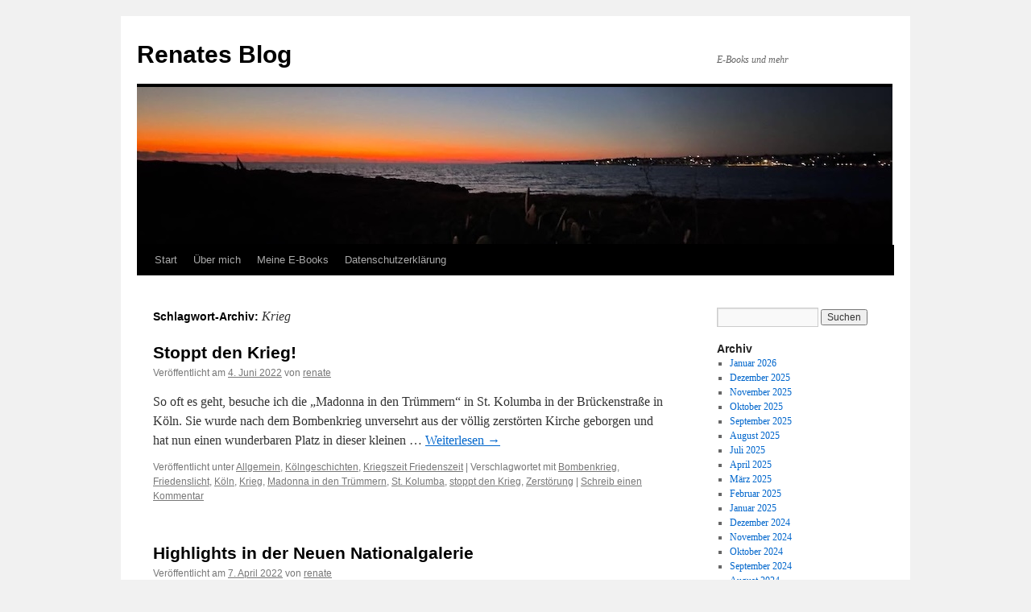

--- FILE ---
content_type: text/html; charset=UTF-8
request_url: https://blog.renatehupfeld.de/tag/krieg/
body_size: 10515
content:
<!DOCTYPE html>
<html lang="de">
<head>
<meta charset="UTF-8" />
<title>
Krieg | Renates Blog	</title>
<link rel="profile" href="https://gmpg.org/xfn/11" />
<link rel="stylesheet" type="text/css" media="all" href="https://blog.renatehupfeld.de/wp-content/themes/twentyten/style.css?ver=20251202" />
<link rel="pingback" href="https://blog.renatehupfeld.de/xmlrpc.php">
<meta name='robots' content='max-image-preview:large' />
<link rel='dns-prefetch' href='//platform.twitter.com' />
<link rel='dns-prefetch' href='//apis.google.com' />
<link rel="alternate" type="application/rss+xml" title="Renates Blog &raquo; Feed" href="https://blog.renatehupfeld.de/feed/" />
<link rel="alternate" type="application/rss+xml" title="Renates Blog &raquo; Kommentar-Feed" href="https://blog.renatehupfeld.de/comments/feed/" />
<link rel="alternate" type="application/rss+xml" title="Renates Blog &raquo; Krieg Schlagwort-Feed" href="https://blog.renatehupfeld.de/tag/krieg/feed/" />
<style id='wp-img-auto-sizes-contain-inline-css' type='text/css'>
img:is([sizes=auto i],[sizes^="auto," i]){contain-intrinsic-size:3000px 1500px}
/*# sourceURL=wp-img-auto-sizes-contain-inline-css */
</style>
<link rel='stylesheet' id='tfg_style-css' href='https://blog.renatehupfeld.de/wp-content/plugins/twitter-facebook-google-plusone-share/tfg_style.css?ver=6.9' type='text/css' media='all' />
<link rel='stylesheet' id='twb-open-sans-css' href='https://fonts.googleapis.com/css?family=Open+Sans%3A300%2C400%2C500%2C600%2C700%2C800&#038;display=swap&#038;ver=6.9' type='text/css' media='all' />
<link rel='stylesheet' id='twbbwg-global-css' href='https://blog.renatehupfeld.de/wp-content/plugins/photo-gallery/booster/assets/css/global.css?ver=1.0.0' type='text/css' media='all' />
<link rel='stylesheet' id='pmb_common-css' href='https://blog.renatehupfeld.de/wp-content/plugins/print-my-blog/assets/styles/pmb-common.css?ver=1758446005' type='text/css' media='all' />
<style id='wp-emoji-styles-inline-css' type='text/css'>

	img.wp-smiley, img.emoji {
		display: inline !important;
		border: none !important;
		box-shadow: none !important;
		height: 1em !important;
		width: 1em !important;
		margin: 0 0.07em !important;
		vertical-align: -0.1em !important;
		background: none !important;
		padding: 0 !important;
	}
/*# sourceURL=wp-emoji-styles-inline-css */
</style>
<style id='wp-block-library-inline-css' type='text/css'>
:root{--wp-block-synced-color:#7a00df;--wp-block-synced-color--rgb:122,0,223;--wp-bound-block-color:var(--wp-block-synced-color);--wp-editor-canvas-background:#ddd;--wp-admin-theme-color:#007cba;--wp-admin-theme-color--rgb:0,124,186;--wp-admin-theme-color-darker-10:#006ba1;--wp-admin-theme-color-darker-10--rgb:0,107,160.5;--wp-admin-theme-color-darker-20:#005a87;--wp-admin-theme-color-darker-20--rgb:0,90,135;--wp-admin-border-width-focus:2px}@media (min-resolution:192dpi){:root{--wp-admin-border-width-focus:1.5px}}.wp-element-button{cursor:pointer}:root .has-very-light-gray-background-color{background-color:#eee}:root .has-very-dark-gray-background-color{background-color:#313131}:root .has-very-light-gray-color{color:#eee}:root .has-very-dark-gray-color{color:#313131}:root .has-vivid-green-cyan-to-vivid-cyan-blue-gradient-background{background:linear-gradient(135deg,#00d084,#0693e3)}:root .has-purple-crush-gradient-background{background:linear-gradient(135deg,#34e2e4,#4721fb 50%,#ab1dfe)}:root .has-hazy-dawn-gradient-background{background:linear-gradient(135deg,#faaca8,#dad0ec)}:root .has-subdued-olive-gradient-background{background:linear-gradient(135deg,#fafae1,#67a671)}:root .has-atomic-cream-gradient-background{background:linear-gradient(135deg,#fdd79a,#004a59)}:root .has-nightshade-gradient-background{background:linear-gradient(135deg,#330968,#31cdcf)}:root .has-midnight-gradient-background{background:linear-gradient(135deg,#020381,#2874fc)}:root{--wp--preset--font-size--normal:16px;--wp--preset--font-size--huge:42px}.has-regular-font-size{font-size:1em}.has-larger-font-size{font-size:2.625em}.has-normal-font-size{font-size:var(--wp--preset--font-size--normal)}.has-huge-font-size{font-size:var(--wp--preset--font-size--huge)}.has-text-align-center{text-align:center}.has-text-align-left{text-align:left}.has-text-align-right{text-align:right}.has-fit-text{white-space:nowrap!important}#end-resizable-editor-section{display:none}.aligncenter{clear:both}.items-justified-left{justify-content:flex-start}.items-justified-center{justify-content:center}.items-justified-right{justify-content:flex-end}.items-justified-space-between{justify-content:space-between}.screen-reader-text{border:0;clip-path:inset(50%);height:1px;margin:-1px;overflow:hidden;padding:0;position:absolute;width:1px;word-wrap:normal!important}.screen-reader-text:focus{background-color:#ddd;clip-path:none;color:#444;display:block;font-size:1em;height:auto;left:5px;line-height:normal;padding:15px 23px 14px;text-decoration:none;top:5px;width:auto;z-index:100000}html :where(.has-border-color){border-style:solid}html :where([style*=border-top-color]){border-top-style:solid}html :where([style*=border-right-color]){border-right-style:solid}html :where([style*=border-bottom-color]){border-bottom-style:solid}html :where([style*=border-left-color]){border-left-style:solid}html :where([style*=border-width]){border-style:solid}html :where([style*=border-top-width]){border-top-style:solid}html :where([style*=border-right-width]){border-right-style:solid}html :where([style*=border-bottom-width]){border-bottom-style:solid}html :where([style*=border-left-width]){border-left-style:solid}html :where(img[class*=wp-image-]){height:auto;max-width:100%}:where(figure){margin:0 0 1em}html :where(.is-position-sticky){--wp-admin--admin-bar--position-offset:var(--wp-admin--admin-bar--height,0px)}@media screen and (max-width:600px){html :where(.is-position-sticky){--wp-admin--admin-bar--position-offset:0px}}

/*# sourceURL=wp-block-library-inline-css */
</style><style id='global-styles-inline-css' type='text/css'>
:root{--wp--preset--aspect-ratio--square: 1;--wp--preset--aspect-ratio--4-3: 4/3;--wp--preset--aspect-ratio--3-4: 3/4;--wp--preset--aspect-ratio--3-2: 3/2;--wp--preset--aspect-ratio--2-3: 2/3;--wp--preset--aspect-ratio--16-9: 16/9;--wp--preset--aspect-ratio--9-16: 9/16;--wp--preset--color--black: #000;--wp--preset--color--cyan-bluish-gray: #abb8c3;--wp--preset--color--white: #fff;--wp--preset--color--pale-pink: #f78da7;--wp--preset--color--vivid-red: #cf2e2e;--wp--preset--color--luminous-vivid-orange: #ff6900;--wp--preset--color--luminous-vivid-amber: #fcb900;--wp--preset--color--light-green-cyan: #7bdcb5;--wp--preset--color--vivid-green-cyan: #00d084;--wp--preset--color--pale-cyan-blue: #8ed1fc;--wp--preset--color--vivid-cyan-blue: #0693e3;--wp--preset--color--vivid-purple: #9b51e0;--wp--preset--color--blue: #0066cc;--wp--preset--color--medium-gray: #666;--wp--preset--color--light-gray: #f1f1f1;--wp--preset--gradient--vivid-cyan-blue-to-vivid-purple: linear-gradient(135deg,rgb(6,147,227) 0%,rgb(155,81,224) 100%);--wp--preset--gradient--light-green-cyan-to-vivid-green-cyan: linear-gradient(135deg,rgb(122,220,180) 0%,rgb(0,208,130) 100%);--wp--preset--gradient--luminous-vivid-amber-to-luminous-vivid-orange: linear-gradient(135deg,rgb(252,185,0) 0%,rgb(255,105,0) 100%);--wp--preset--gradient--luminous-vivid-orange-to-vivid-red: linear-gradient(135deg,rgb(255,105,0) 0%,rgb(207,46,46) 100%);--wp--preset--gradient--very-light-gray-to-cyan-bluish-gray: linear-gradient(135deg,rgb(238,238,238) 0%,rgb(169,184,195) 100%);--wp--preset--gradient--cool-to-warm-spectrum: linear-gradient(135deg,rgb(74,234,220) 0%,rgb(151,120,209) 20%,rgb(207,42,186) 40%,rgb(238,44,130) 60%,rgb(251,105,98) 80%,rgb(254,248,76) 100%);--wp--preset--gradient--blush-light-purple: linear-gradient(135deg,rgb(255,206,236) 0%,rgb(152,150,240) 100%);--wp--preset--gradient--blush-bordeaux: linear-gradient(135deg,rgb(254,205,165) 0%,rgb(254,45,45) 50%,rgb(107,0,62) 100%);--wp--preset--gradient--luminous-dusk: linear-gradient(135deg,rgb(255,203,112) 0%,rgb(199,81,192) 50%,rgb(65,88,208) 100%);--wp--preset--gradient--pale-ocean: linear-gradient(135deg,rgb(255,245,203) 0%,rgb(182,227,212) 50%,rgb(51,167,181) 100%);--wp--preset--gradient--electric-grass: linear-gradient(135deg,rgb(202,248,128) 0%,rgb(113,206,126) 100%);--wp--preset--gradient--midnight: linear-gradient(135deg,rgb(2,3,129) 0%,rgb(40,116,252) 100%);--wp--preset--font-size--small: 13px;--wp--preset--font-size--medium: 20px;--wp--preset--font-size--large: 36px;--wp--preset--font-size--x-large: 42px;--wp--preset--spacing--20: 0.44rem;--wp--preset--spacing--30: 0.67rem;--wp--preset--spacing--40: 1rem;--wp--preset--spacing--50: 1.5rem;--wp--preset--spacing--60: 2.25rem;--wp--preset--spacing--70: 3.38rem;--wp--preset--spacing--80: 5.06rem;--wp--preset--shadow--natural: 6px 6px 9px rgba(0, 0, 0, 0.2);--wp--preset--shadow--deep: 12px 12px 50px rgba(0, 0, 0, 0.4);--wp--preset--shadow--sharp: 6px 6px 0px rgba(0, 0, 0, 0.2);--wp--preset--shadow--outlined: 6px 6px 0px -3px rgb(255, 255, 255), 6px 6px rgb(0, 0, 0);--wp--preset--shadow--crisp: 6px 6px 0px rgb(0, 0, 0);}:where(.is-layout-flex){gap: 0.5em;}:where(.is-layout-grid){gap: 0.5em;}body .is-layout-flex{display: flex;}.is-layout-flex{flex-wrap: wrap;align-items: center;}.is-layout-flex > :is(*, div){margin: 0;}body .is-layout-grid{display: grid;}.is-layout-grid > :is(*, div){margin: 0;}:where(.wp-block-columns.is-layout-flex){gap: 2em;}:where(.wp-block-columns.is-layout-grid){gap: 2em;}:where(.wp-block-post-template.is-layout-flex){gap: 1.25em;}:where(.wp-block-post-template.is-layout-grid){gap: 1.25em;}.has-black-color{color: var(--wp--preset--color--black) !important;}.has-cyan-bluish-gray-color{color: var(--wp--preset--color--cyan-bluish-gray) !important;}.has-white-color{color: var(--wp--preset--color--white) !important;}.has-pale-pink-color{color: var(--wp--preset--color--pale-pink) !important;}.has-vivid-red-color{color: var(--wp--preset--color--vivid-red) !important;}.has-luminous-vivid-orange-color{color: var(--wp--preset--color--luminous-vivid-orange) !important;}.has-luminous-vivid-amber-color{color: var(--wp--preset--color--luminous-vivid-amber) !important;}.has-light-green-cyan-color{color: var(--wp--preset--color--light-green-cyan) !important;}.has-vivid-green-cyan-color{color: var(--wp--preset--color--vivid-green-cyan) !important;}.has-pale-cyan-blue-color{color: var(--wp--preset--color--pale-cyan-blue) !important;}.has-vivid-cyan-blue-color{color: var(--wp--preset--color--vivid-cyan-blue) !important;}.has-vivid-purple-color{color: var(--wp--preset--color--vivid-purple) !important;}.has-black-background-color{background-color: var(--wp--preset--color--black) !important;}.has-cyan-bluish-gray-background-color{background-color: var(--wp--preset--color--cyan-bluish-gray) !important;}.has-white-background-color{background-color: var(--wp--preset--color--white) !important;}.has-pale-pink-background-color{background-color: var(--wp--preset--color--pale-pink) !important;}.has-vivid-red-background-color{background-color: var(--wp--preset--color--vivid-red) !important;}.has-luminous-vivid-orange-background-color{background-color: var(--wp--preset--color--luminous-vivid-orange) !important;}.has-luminous-vivid-amber-background-color{background-color: var(--wp--preset--color--luminous-vivid-amber) !important;}.has-light-green-cyan-background-color{background-color: var(--wp--preset--color--light-green-cyan) !important;}.has-vivid-green-cyan-background-color{background-color: var(--wp--preset--color--vivid-green-cyan) !important;}.has-pale-cyan-blue-background-color{background-color: var(--wp--preset--color--pale-cyan-blue) !important;}.has-vivid-cyan-blue-background-color{background-color: var(--wp--preset--color--vivid-cyan-blue) !important;}.has-vivid-purple-background-color{background-color: var(--wp--preset--color--vivid-purple) !important;}.has-black-border-color{border-color: var(--wp--preset--color--black) !important;}.has-cyan-bluish-gray-border-color{border-color: var(--wp--preset--color--cyan-bluish-gray) !important;}.has-white-border-color{border-color: var(--wp--preset--color--white) !important;}.has-pale-pink-border-color{border-color: var(--wp--preset--color--pale-pink) !important;}.has-vivid-red-border-color{border-color: var(--wp--preset--color--vivid-red) !important;}.has-luminous-vivid-orange-border-color{border-color: var(--wp--preset--color--luminous-vivid-orange) !important;}.has-luminous-vivid-amber-border-color{border-color: var(--wp--preset--color--luminous-vivid-amber) !important;}.has-light-green-cyan-border-color{border-color: var(--wp--preset--color--light-green-cyan) !important;}.has-vivid-green-cyan-border-color{border-color: var(--wp--preset--color--vivid-green-cyan) !important;}.has-pale-cyan-blue-border-color{border-color: var(--wp--preset--color--pale-cyan-blue) !important;}.has-vivid-cyan-blue-border-color{border-color: var(--wp--preset--color--vivid-cyan-blue) !important;}.has-vivid-purple-border-color{border-color: var(--wp--preset--color--vivid-purple) !important;}.has-vivid-cyan-blue-to-vivid-purple-gradient-background{background: var(--wp--preset--gradient--vivid-cyan-blue-to-vivid-purple) !important;}.has-light-green-cyan-to-vivid-green-cyan-gradient-background{background: var(--wp--preset--gradient--light-green-cyan-to-vivid-green-cyan) !important;}.has-luminous-vivid-amber-to-luminous-vivid-orange-gradient-background{background: var(--wp--preset--gradient--luminous-vivid-amber-to-luminous-vivid-orange) !important;}.has-luminous-vivid-orange-to-vivid-red-gradient-background{background: var(--wp--preset--gradient--luminous-vivid-orange-to-vivid-red) !important;}.has-very-light-gray-to-cyan-bluish-gray-gradient-background{background: var(--wp--preset--gradient--very-light-gray-to-cyan-bluish-gray) !important;}.has-cool-to-warm-spectrum-gradient-background{background: var(--wp--preset--gradient--cool-to-warm-spectrum) !important;}.has-blush-light-purple-gradient-background{background: var(--wp--preset--gradient--blush-light-purple) !important;}.has-blush-bordeaux-gradient-background{background: var(--wp--preset--gradient--blush-bordeaux) !important;}.has-luminous-dusk-gradient-background{background: var(--wp--preset--gradient--luminous-dusk) !important;}.has-pale-ocean-gradient-background{background: var(--wp--preset--gradient--pale-ocean) !important;}.has-electric-grass-gradient-background{background: var(--wp--preset--gradient--electric-grass) !important;}.has-midnight-gradient-background{background: var(--wp--preset--gradient--midnight) !important;}.has-small-font-size{font-size: var(--wp--preset--font-size--small) !important;}.has-medium-font-size{font-size: var(--wp--preset--font-size--medium) !important;}.has-large-font-size{font-size: var(--wp--preset--font-size--large) !important;}.has-x-large-font-size{font-size: var(--wp--preset--font-size--x-large) !important;}
/*# sourceURL=global-styles-inline-css */
</style>

<style id='classic-theme-styles-inline-css' type='text/css'>
/*! This file is auto-generated */
.wp-block-button__link{color:#fff;background-color:#32373c;border-radius:9999px;box-shadow:none;text-decoration:none;padding:calc(.667em + 2px) calc(1.333em + 2px);font-size:1.125em}.wp-block-file__button{background:#32373c;color:#fff;text-decoration:none}
/*# sourceURL=/wp-includes/css/classic-themes.min.css */
</style>
<link rel='stylesheet' id='bwg_fonts-css' href='https://blog.renatehupfeld.de/wp-content/plugins/photo-gallery/css/bwg-fonts/fonts.css?ver=0.0.1' type='text/css' media='all' />
<link rel='stylesheet' id='sumoselect-css' href='https://blog.renatehupfeld.de/wp-content/plugins/photo-gallery/css/sumoselect.min.css?ver=3.4.6' type='text/css' media='all' />
<link rel='stylesheet' id='mCustomScrollbar-css' href='https://blog.renatehupfeld.de/wp-content/plugins/photo-gallery/css/jquery.mCustomScrollbar.min.css?ver=3.1.5' type='text/css' media='all' />
<link rel='stylesheet' id='bwg_frontend-css' href='https://blog.renatehupfeld.de/wp-content/plugins/photo-gallery/css/styles.min.css?ver=1.8.35' type='text/css' media='all' />
<link rel='stylesheet' id='twentyten-block-style-css' href='https://blog.renatehupfeld.de/wp-content/themes/twentyten/blocks.css?ver=20250220' type='text/css' media='all' />
<script type="text/javascript" src="https://blog.renatehupfeld.de/wp-includes/js/jquery/jquery.min.js?ver=3.7.1" id="jquery-core-js"></script>
<script type="text/javascript" src="https://blog.renatehupfeld.de/wp-includes/js/jquery/jquery-migrate.min.js?ver=3.4.1" id="jquery-migrate-js"></script>
<script type="text/javascript" src="https://blog.renatehupfeld.de/wp-content/plugins/photo-gallery/booster/assets/js/circle-progress.js?ver=1.2.2" id="twbbwg-circle-js"></script>
<script type="text/javascript" id="twbbwg-global-js-extra">
/* <![CDATA[ */
var twb = {"nonce":"ac2bba3904","ajax_url":"https://blog.renatehupfeld.de/wp-admin/admin-ajax.php","plugin_url":"https://blog.renatehupfeld.de/wp-content/plugins/photo-gallery/booster","href":"https://blog.renatehupfeld.de/wp-admin/admin.php?page=twbbwg_photo-gallery"};
var twb = {"nonce":"ac2bba3904","ajax_url":"https://blog.renatehupfeld.de/wp-admin/admin-ajax.php","plugin_url":"https://blog.renatehupfeld.de/wp-content/plugins/photo-gallery/booster","href":"https://blog.renatehupfeld.de/wp-admin/admin.php?page=twbbwg_photo-gallery"};
//# sourceURL=twbbwg-global-js-extra
/* ]]> */
</script>
<script type="text/javascript" src="https://blog.renatehupfeld.de/wp-content/plugins/photo-gallery/booster/assets/js/global.js?ver=1.0.0" id="twbbwg-global-js"></script>
<script type="text/javascript" src="https://blog.renatehupfeld.de/wp-content/plugins/photo-gallery/js/jquery.sumoselect.min.js?ver=3.4.6" id="sumoselect-js"></script>
<script type="text/javascript" src="https://blog.renatehupfeld.de/wp-content/plugins/photo-gallery/js/tocca.min.js?ver=2.0.9" id="bwg_mobile-js"></script>
<script type="text/javascript" src="https://blog.renatehupfeld.de/wp-content/plugins/photo-gallery/js/jquery.mCustomScrollbar.concat.min.js?ver=3.1.5" id="mCustomScrollbar-js"></script>
<script type="text/javascript" src="https://blog.renatehupfeld.de/wp-content/plugins/photo-gallery/js/jquery.fullscreen.min.js?ver=0.6.0" id="jquery-fullscreen-js"></script>
<script type="text/javascript" id="bwg_frontend-js-extra">
/* <![CDATA[ */
var bwg_objectsL10n = {"bwg_field_required":"Feld ist erforderlich.","bwg_mail_validation":"Dies ist keine g\u00fcltige E-Mail-Adresse.","bwg_search_result":"Es gibt keine Bilder, die deiner Suche entsprechen.","bwg_select_tag":"Select Tag","bwg_order_by":"Order By","bwg_search":"Suchen","bwg_show_ecommerce":"Show Ecommerce","bwg_hide_ecommerce":"Hide Ecommerce","bwg_show_comments":"Kommentare anzeigen","bwg_hide_comments":"Kommentare ausblenden","bwg_restore":"Wiederherstellen","bwg_maximize":"Maximieren","bwg_fullscreen":"Vollbild","bwg_exit_fullscreen":"Vollbild verlassen","bwg_search_tag":"SEARCH...","bwg_tag_no_match":"No tags found","bwg_all_tags_selected":"All tags selected","bwg_tags_selected":"tags selected","play":"Wiedergeben","pause":"Pause","is_pro":"","bwg_play":"Wiedergeben","bwg_pause":"Pause","bwg_hide_info":"Info ausblenden","bwg_show_info":"Info anzeigen","bwg_hide_rating":"Hide rating","bwg_show_rating":"Show rating","ok":"Ok","cancel":"Cancel","select_all":"Select all","lazy_load":"0","lazy_loader":"https://blog.renatehupfeld.de/wp-content/plugins/photo-gallery/images/ajax_loader.png","front_ajax":"0","bwg_tag_see_all":"see all tags","bwg_tag_see_less":"see less tags"};
//# sourceURL=bwg_frontend-js-extra
/* ]]> */
</script>
<script type="text/javascript" src="https://blog.renatehupfeld.de/wp-content/plugins/photo-gallery/js/scripts.min.js?ver=1.8.35" id="bwg_frontend-js"></script>
<link rel="https://api.w.org/" href="https://blog.renatehupfeld.de/wp-json/" /><link rel="alternate" title="JSON" type="application/json" href="https://blog.renatehupfeld.de/wp-json/wp/v2/tags/941" /><link rel="EditURI" type="application/rsd+xml" title="RSD" href="https://blog.renatehupfeld.de/xmlrpc.php?rsd" />
<meta name="generator" content="WordPress 6.9" />


<!-- Facebook Like Thumbnail -->
<link rel="image_src" href="https://blog.renatehupfeld.de/wp-content/uploads/2022/06/2022-Juni-11.jpeg" />
<!-- End Facebook Like Thumbnail -->

</head>

<body class="archive tag tag-krieg tag-941 wp-theme-twentyten">
<div id="wrapper" class="hfeed">
		<a href="#content" class="screen-reader-text skip-link">Zum Inhalt springen</a>
	<div id="header">
		<div id="masthead">
			<div id="branding" role="banner">
									<div id="site-title">
						<span>
							<a href="https://blog.renatehupfeld.de/" rel="home" >Renates Blog</a>
						</span>
					</div>
										<div id="site-description">E-Books und mehr</div>
					<img src="https://blog.renatehupfeld.de/wp-content/uploads/2025/10/banner-david.jpg" width="938" height="195" alt="Renates Blog" srcset="https://blog.renatehupfeld.de/wp-content/uploads/2025/10/banner-david.jpg 938w, https://blog.renatehupfeld.de/wp-content/uploads/2025/10/banner-david-300x62.jpg 300w, https://blog.renatehupfeld.de/wp-content/uploads/2025/10/banner-david-768x160.jpg 768w" sizes="(max-width: 938px) 100vw, 938px" decoding="async" fetchpriority="high" />			</div><!-- #branding -->

			<div id="access" role="navigation">
				<div class="menu"><ul>
<li ><a href="https://blog.renatehupfeld.de/">Start</a></li><li class="page_item page-item-11"><a href="https://blog.renatehupfeld.de/uber-mich/">Über mich</a></li>
<li class="page_item page-item-2"><a href="https://blog.renatehupfeld.de/ebooks/">Meine E-Books</a></li>
<li class="page_item page-item-11556"><a href="https://blog.renatehupfeld.de/datenschutzerklaerung/">Datenschutzerklärung</a></li>
</ul></div>
			</div><!-- #access -->
		</div><!-- #masthead -->
	</div><!-- #header -->

	<div id="main">

		<div id="container">
			<div id="content" role="main">

				<h1 class="page-title">
				Schlagwort-Archiv: <span>Krieg</span>				</h1>

				



	
			<div id="post-26242" class="post-26242 post type-post status-publish format-standard has-post-thumbnail hentry category-allgemein category-koelner-ecken category-kriegszeit-friedenszeit tag-bombenkrieg tag-friedenslicht tag-koeln tag-krieg tag-madonna-in-den-truemmern tag-st-kolumba tag-stoppt-den-krieg tag-zerstoerung">
			<h2 class="entry-title"><a href="https://blog.renatehupfeld.de/2022/06/04/stoppt-den-krieg/" rel="bookmark">Stoppt den Krieg!</a></h2>

			<div class="entry-meta">
				<span class="meta-prep meta-prep-author">Veröffentlicht am</span> <a href="https://blog.renatehupfeld.de/2022/06/04/stoppt-den-krieg/" title="22:20" rel="bookmark"><span class="entry-date">4. Juni 2022</span></a> <span class="meta-sep">von</span> <span class="author vcard"><a class="url fn n" href="https://blog.renatehupfeld.de/author/renate/" title="Alle Beiträge von renate anzeigen">renate</a></span>			</div><!-- .entry-meta -->

					<div class="entry-summary">
				<p>So oft es geht, besuche ich die &#8222;Madonna in den Trümmern&#8220; in St. Kolumba in der Brückenstraße in Köln. Sie wurde nach dem Bombenkrieg unversehrt aus der völlig zerstörten Kirche geborgen und hat nun einen wunderbaren Platz in dieser kleinen &hellip; <a href="https://blog.renatehupfeld.de/2022/06/04/stoppt-den-krieg/">Weiterlesen <span class="meta-nav">&rarr;</span></a></p>
			</div><!-- .entry-summary -->
	
			<div class="entry-utility">
									<span class="cat-links">
						<span class="entry-utility-prep entry-utility-prep-cat-links">Veröffentlicht unter</span> <a href="https://blog.renatehupfeld.de/category/allgemein/" rel="category tag">Allgemein</a>, <a href="https://blog.renatehupfeld.de/category/allgemein/koelner-ecken/" rel="category tag">Kölngeschichten</a>, <a href="https://blog.renatehupfeld.de/category/kriegszeit-friedenszeit/" rel="category tag">Kriegszeit Friedenszeit</a>					</span>
					<span class="meta-sep">|</span>
				
								<span class="tag-links">
					<span class="entry-utility-prep entry-utility-prep-tag-links">Verschlagwortet mit</span> <a href="https://blog.renatehupfeld.de/tag/bombenkrieg/" rel="tag">Bombenkrieg</a>, <a href="https://blog.renatehupfeld.de/tag/friedenslicht/" rel="tag">Friedenslicht</a>, <a href="https://blog.renatehupfeld.de/tag/koeln/" rel="tag">Köln</a>, <a href="https://blog.renatehupfeld.de/tag/krieg/" rel="tag">Krieg</a>, <a href="https://blog.renatehupfeld.de/tag/madonna-in-den-truemmern/" rel="tag">Madonna in den Trümmern</a>, <a href="https://blog.renatehupfeld.de/tag/st-kolumba/" rel="tag">St. Kolumba</a>, <a href="https://blog.renatehupfeld.de/tag/stoppt-den-krieg/" rel="tag">stoppt den Krieg</a>, <a href="https://blog.renatehupfeld.de/tag/zerstoerung/" rel="tag">Zerstörung</a>				</span>
				<span class="meta-sep">|</span>
				
				<span class="comments-link"><a href="https://blog.renatehupfeld.de/2022/06/04/stoppt-den-krieg/#respond">Schreib einen Kommentar</a></span>

							</div><!-- .entry-utility -->
		</div><!-- #post-26242 -->

		
	

	
			<div id="post-25426" class="post-25426 post type-post status-publish format-standard has-post-thumbnail hentry category-allgemein category-ausstellungen category-berlin category-kriegszeit-friedenszeit tag-action-painting tag-albert-einstein tag-bauhaus tag-hannah-hoech tag-horst-strempel tag-jackson-pollock tag-krieg tag-laszlo-moholy-nagy tag-max-ernst tag-neue-nationalgalerie tag-neue-nationalgalerie-berlin tag-oskar-schlemmer tag-otto-dix tag-pablo-picasso tag-surrealismus tag-weltkrieg tag-wilhelm-lehmbruck">
			<h2 class="entry-title"><a href="https://blog.renatehupfeld.de/2022/04/07/highlights-in-der-neuen-nationalgalerie/" rel="bookmark">Highlights in der Neuen Nationalgalerie</a></h2>

			<div class="entry-meta">
				<span class="meta-prep meta-prep-author">Veröffentlicht am</span> <a href="https://blog.renatehupfeld.de/2022/04/07/highlights-in-der-neuen-nationalgalerie/" title="18:10" rel="bookmark"><span class="entry-date">7. April 2022</span></a> <span class="meta-sep">von</span> <span class="author vcard"><a class="url fn n" href="https://blog.renatehupfeld.de/author/renate/" title="Alle Beiträge von renate anzeigen">renate</a></span>			</div><!-- .entry-meta -->

					<div class="entry-summary">
				<p>Was es mit Albert Einstein auf dem Cover der Berliner &#8222;Illustrirten Zeitung&#8220; auf sich hat, erfahren wir in einer Wandgeschichte. Die Künstlerin Hannah Höch hat es verwendet für ihre Collage &#8222;Schnitt mit dem Küchenmesser. Dada durch die letzte Weimarer Bierbauch-Kulturepoche &hellip; <a href="https://blog.renatehupfeld.de/2022/04/07/highlights-in-der-neuen-nationalgalerie/">Weiterlesen <span class="meta-nav">&rarr;</span></a></p>
			</div><!-- .entry-summary -->
	
			<div class="entry-utility">
									<span class="cat-links">
						<span class="entry-utility-prep entry-utility-prep-cat-links">Veröffentlicht unter</span> <a href="https://blog.renatehupfeld.de/category/allgemein/" rel="category tag">Allgemein</a>, <a href="https://blog.renatehupfeld.de/category/allgemein/ausstellungen/" rel="category tag">Ausstellungen</a>, <a href="https://blog.renatehupfeld.de/category/allgemein/berlin/" rel="category tag">Berlingeschichten</a>, <a href="https://blog.renatehupfeld.de/category/kriegszeit-friedenszeit/" rel="category tag">Kriegszeit Friedenszeit</a>					</span>
					<span class="meta-sep">|</span>
				
								<span class="tag-links">
					<span class="entry-utility-prep entry-utility-prep-tag-links">Verschlagwortet mit</span> <a href="https://blog.renatehupfeld.de/tag/action-painting/" rel="tag">Action Painting</a>, <a href="https://blog.renatehupfeld.de/tag/albert-einstein/" rel="tag">Albert Einstein</a>, <a href="https://blog.renatehupfeld.de/tag/bauhaus/" rel="tag">Bauhaus</a>, <a href="https://blog.renatehupfeld.de/tag/hannah-hoech/" rel="tag">Hannah Höch</a>, <a href="https://blog.renatehupfeld.de/tag/horst-strempel/" rel="tag">Horst Strempel</a>, <a href="https://blog.renatehupfeld.de/tag/jackson-pollock/" rel="tag">Jackson Pollock</a>, <a href="https://blog.renatehupfeld.de/tag/krieg/" rel="tag">Krieg</a>, <a href="https://blog.renatehupfeld.de/tag/laszlo-moholy-nagy/" rel="tag">László Moholy-Nagy</a>, <a href="https://blog.renatehupfeld.de/tag/max-ernst/" rel="tag">Max Ernst</a>, <a href="https://blog.renatehupfeld.de/tag/neue-nationalgalerie/" rel="tag">Neue Nationalgalerie</a>, <a href="https://blog.renatehupfeld.de/tag/neue-nationalgalerie-berlin/" rel="tag">Neue Nationalgalerie Berlin</a>, <a href="https://blog.renatehupfeld.de/tag/oskar-schlemmer/" rel="tag">Oskar Schlemmer</a>, <a href="https://blog.renatehupfeld.de/tag/otto-dix/" rel="tag">Otto Dix</a>, <a href="https://blog.renatehupfeld.de/tag/pablo-picasso/" rel="tag">Pablo Picasso</a>, <a href="https://blog.renatehupfeld.de/tag/surrealismus/" rel="tag">Surrealismus</a>, <a href="https://blog.renatehupfeld.de/tag/weltkrieg/" rel="tag">Weltkrieg</a>, <a href="https://blog.renatehupfeld.de/tag/wilhelm-lehmbruck/" rel="tag">Wilhelm Lehmbruck</a>				</span>
				<span class="meta-sep">|</span>
				
				<span class="comments-link"><a href="https://blog.renatehupfeld.de/2022/04/07/highlights-in-der-neuen-nationalgalerie/#comments">Ein Kommentar</a></span>

							</div><!-- .entry-utility -->
		</div><!-- #post-25426 -->

		
	

	
			<div id="post-24941" class="post-24941 post type-post status-publish format-standard has-post-thumbnail hentry category-allgemein category-hammfiction category-kriegszeit-friedenszeit tag-angriffskrieg tag-demokratie tag-frieden tag-friedensdemo tag-friedensdemonstration tag-hamm tag-krieg tag-putin tag-russland tag-souveraen tag-ukraine">
			<h2 class="entry-title"><a href="https://blog.renatehupfeld.de/2022/02/25/solidaritaet-mit-der-ukraine/" rel="bookmark">Solidarität mit der Ukraine</a></h2>

			<div class="entry-meta">
				<span class="meta-prep meta-prep-author">Veröffentlicht am</span> <a href="https://blog.renatehupfeld.de/2022/02/25/solidaritaet-mit-der-ukraine/" title="22:41" rel="bookmark"><span class="entry-date">25. Februar 2022</span></a> <span class="meta-sep">von</span> <span class="author vcard"><a class="url fn n" href="https://blog.renatehupfeld.de/author/renate/" title="Alle Beiträge von renate anzeigen">renate</a></span>			</div><!-- .entry-meta -->

					<div class="entry-summary">
				<p>Dass wir uns auf dem Platz der Deutschen Einheit vor dem Hammer Hauptbahnhof versammeln können, ist keine Selbstverständlichkeit. Angesichts des unfassbaren militärischen Angriffs Russlands auf ein freies Land erwachen wir in einer anderen Welt. Vertreter*innen der grünen Jugend, jungen Liberalen, &hellip; <a href="https://blog.renatehupfeld.de/2022/02/25/solidaritaet-mit-der-ukraine/">Weiterlesen <span class="meta-nav">&rarr;</span></a></p>
			</div><!-- .entry-summary -->
	
			<div class="entry-utility">
									<span class="cat-links">
						<span class="entry-utility-prep entry-utility-prep-cat-links">Veröffentlicht unter</span> <a href="https://blog.renatehupfeld.de/category/allgemein/" rel="category tag">Allgemein</a>, <a href="https://blog.renatehupfeld.de/category/allgemein/hammfiction/" rel="category tag">Hammfiction</a>, <a href="https://blog.renatehupfeld.de/category/kriegszeit-friedenszeit/" rel="category tag">Kriegszeit Friedenszeit</a>					</span>
					<span class="meta-sep">|</span>
				
								<span class="tag-links">
					<span class="entry-utility-prep entry-utility-prep-tag-links">Verschlagwortet mit</span> <a href="https://blog.renatehupfeld.de/tag/angriffskrieg/" rel="tag">Angriffskrieg</a>, <a href="https://blog.renatehupfeld.de/tag/demokratie/" rel="tag">Demokratie</a>, <a href="https://blog.renatehupfeld.de/tag/frieden/" rel="tag">Frieden</a>, <a href="https://blog.renatehupfeld.de/tag/friedensdemo/" rel="tag">Friedensdemo</a>, <a href="https://blog.renatehupfeld.de/tag/friedensdemonstration/" rel="tag">Friedensdemonstration</a>, <a href="https://blog.renatehupfeld.de/tag/hamm/" rel="tag">Hamm</a>, <a href="https://blog.renatehupfeld.de/tag/krieg/" rel="tag">Krieg</a>, <a href="https://blog.renatehupfeld.de/tag/putin/" rel="tag">Putin</a>, <a href="https://blog.renatehupfeld.de/tag/russland/" rel="tag">Russland</a>, <a href="https://blog.renatehupfeld.de/tag/souveraen/" rel="tag">souverän</a>, <a href="https://blog.renatehupfeld.de/tag/ukraine/" rel="tag">Ukraine</a>				</span>
				<span class="meta-sep">|</span>
				
				<span class="comments-link"><a href="https://blog.renatehupfeld.de/2022/02/25/solidaritaet-mit-der-ukraine/#respond">Schreib einen Kommentar</a></span>

							</div><!-- .entry-utility -->
		</div><!-- #post-24941 -->

		
	

	
			<div id="post-8414" class="post-8414 post type-post status-publish format-standard has-post-thumbnail hentry category-allgemein category-hammfiction category-kriegszeit-friedenszeit tag-22-april-1944 tag-bomben tag-bombenangriff tag-hamm-am-22-april-1944 tag-krieg tag-luftangriffe">
			<h2 class="entry-title"><a href="https://blog.renatehupfeld.de/2017/04/21/hamm-am-22-april-1944/" rel="bookmark">Hamm am 22. April 1944</a></h2>

			<div class="entry-meta">
				<span class="meta-prep meta-prep-author">Veröffentlicht am</span> <a href="https://blog.renatehupfeld.de/2017/04/21/hamm-am-22-april-1944/" title="16:53" rel="bookmark"><span class="entry-date">21. April 2017</span></a> <span class="meta-sep">von</span> <span class="author vcard"><a class="url fn n" href="https://blog.renatehupfeld.de/author/renate/" title="Alle Beiträge von renate anzeigen">renate</a></span>			</div><!-- .entry-meta -->

					<div class="entry-summary">
				<p>Wenn ich vom Hammer Norden kommend zwischen Friedhof und Bahnlinie den Weg über Lippe, Kanal und Hafenstraße zum Bahnhof gehe, habe ich vor der Brücke zu meiner Rechten einen schönen Blick hinunter auf die Lippewiesen. Doch die Idylle täuscht. Die &hellip; <a href="https://blog.renatehupfeld.de/2017/04/21/hamm-am-22-april-1944/">Weiterlesen <span class="meta-nav">&rarr;</span></a></p>
			</div><!-- .entry-summary -->
	
			<div class="entry-utility">
									<span class="cat-links">
						<span class="entry-utility-prep entry-utility-prep-cat-links">Veröffentlicht unter</span> <a href="https://blog.renatehupfeld.de/category/allgemein/" rel="category tag">Allgemein</a>, <a href="https://blog.renatehupfeld.de/category/allgemein/hammfiction/" rel="category tag">Hammfiction</a>, <a href="https://blog.renatehupfeld.de/category/kriegszeit-friedenszeit/" rel="category tag">Kriegszeit Friedenszeit</a>					</span>
					<span class="meta-sep">|</span>
				
								<span class="tag-links">
					<span class="entry-utility-prep entry-utility-prep-tag-links">Verschlagwortet mit</span> <a href="https://blog.renatehupfeld.de/tag/22-april-1944/" rel="tag">22. April 1944</a>, <a href="https://blog.renatehupfeld.de/tag/bomben/" rel="tag">Bomben</a>, <a href="https://blog.renatehupfeld.de/tag/bombenangriff/" rel="tag">Bombenangriff</a>, <a href="https://blog.renatehupfeld.de/tag/hamm-am-22-april-1944/" rel="tag">Hamm am 22. April 1944</a>, <a href="https://blog.renatehupfeld.de/tag/krieg/" rel="tag">Krieg</a>, <a href="https://blog.renatehupfeld.de/tag/luftangriffe/" rel="tag">Luftangriffe</a>				</span>
				<span class="meta-sep">|</span>
				
				<span class="comments-link"><a href="https://blog.renatehupfeld.de/2017/04/21/hamm-am-22-april-1944/#respond">Schreib einen Kommentar</a></span>

							</div><!-- .entry-utility -->
		</div><!-- #post-8414 -->

		
	

			</div><!-- #content -->
		</div><!-- #container -->


		<div id="primary" class="widget-area" role="complementary">
			<ul class="xoxo">


			<li id="search" class="widget-container widget_search">
				<form role="search" method="get" id="searchform" class="searchform" action="https://blog.renatehupfeld.de/">
				<div>
					<label class="screen-reader-text" for="s">Suche nach:</label>
					<input type="text" value="" name="s" id="s" />
					<input type="submit" id="searchsubmit" value="Suchen" />
				</div>
			</form>			</li>

			<li id="archives" class="widget-container">
				<h3 class="widget-title">Archiv</h3>
				<ul>
						<li><a href='https://blog.renatehupfeld.de/2026/01/'>Januar 2026</a></li>
	<li><a href='https://blog.renatehupfeld.de/2025/12/'>Dezember 2025</a></li>
	<li><a href='https://blog.renatehupfeld.de/2025/11/'>November 2025</a></li>
	<li><a href='https://blog.renatehupfeld.de/2025/10/'>Oktober 2025</a></li>
	<li><a href='https://blog.renatehupfeld.de/2025/09/'>September 2025</a></li>
	<li><a href='https://blog.renatehupfeld.de/2025/08/'>August 2025</a></li>
	<li><a href='https://blog.renatehupfeld.de/2025/07/'>Juli 2025</a></li>
	<li><a href='https://blog.renatehupfeld.de/2025/04/'>April 2025</a></li>
	<li><a href='https://blog.renatehupfeld.de/2025/03/'>März 2025</a></li>
	<li><a href='https://blog.renatehupfeld.de/2025/02/'>Februar 2025</a></li>
	<li><a href='https://blog.renatehupfeld.de/2025/01/'>Januar 2025</a></li>
	<li><a href='https://blog.renatehupfeld.de/2024/12/'>Dezember 2024</a></li>
	<li><a href='https://blog.renatehupfeld.de/2024/11/'>November 2024</a></li>
	<li><a href='https://blog.renatehupfeld.de/2024/10/'>Oktober 2024</a></li>
	<li><a href='https://blog.renatehupfeld.de/2024/09/'>September 2024</a></li>
	<li><a href='https://blog.renatehupfeld.de/2024/08/'>August 2024</a></li>
	<li><a href='https://blog.renatehupfeld.de/2024/07/'>Juli 2024</a></li>
	<li><a href='https://blog.renatehupfeld.de/2024/06/'>Juni 2024</a></li>
	<li><a href='https://blog.renatehupfeld.de/2024/05/'>Mai 2024</a></li>
	<li><a href='https://blog.renatehupfeld.de/2024/04/'>April 2024</a></li>
	<li><a href='https://blog.renatehupfeld.de/2024/03/'>März 2024</a></li>
	<li><a href='https://blog.renatehupfeld.de/2024/02/'>Februar 2024</a></li>
	<li><a href='https://blog.renatehupfeld.de/2024/01/'>Januar 2024</a></li>
	<li><a href='https://blog.renatehupfeld.de/2023/12/'>Dezember 2023</a></li>
	<li><a href='https://blog.renatehupfeld.de/2023/11/'>November 2023</a></li>
	<li><a href='https://blog.renatehupfeld.de/2023/10/'>Oktober 2023</a></li>
	<li><a href='https://blog.renatehupfeld.de/2023/09/'>September 2023</a></li>
	<li><a href='https://blog.renatehupfeld.de/2023/08/'>August 2023</a></li>
	<li><a href='https://blog.renatehupfeld.de/2023/07/'>Juli 2023</a></li>
	<li><a href='https://blog.renatehupfeld.de/2023/06/'>Juni 2023</a></li>
	<li><a href='https://blog.renatehupfeld.de/2023/05/'>Mai 2023</a></li>
	<li><a href='https://blog.renatehupfeld.de/2023/04/'>April 2023</a></li>
	<li><a href='https://blog.renatehupfeld.de/2023/03/'>März 2023</a></li>
	<li><a href='https://blog.renatehupfeld.de/2023/02/'>Februar 2023</a></li>
	<li><a href='https://blog.renatehupfeld.de/2023/01/'>Januar 2023</a></li>
	<li><a href='https://blog.renatehupfeld.de/2022/12/'>Dezember 2022</a></li>
	<li><a href='https://blog.renatehupfeld.de/2022/11/'>November 2022</a></li>
	<li><a href='https://blog.renatehupfeld.de/2022/10/'>Oktober 2022</a></li>
	<li><a href='https://blog.renatehupfeld.de/2022/09/'>September 2022</a></li>
	<li><a href='https://blog.renatehupfeld.de/2022/08/'>August 2022</a></li>
	<li><a href='https://blog.renatehupfeld.de/2022/07/'>Juli 2022</a></li>
	<li><a href='https://blog.renatehupfeld.de/2022/06/'>Juni 2022</a></li>
	<li><a href='https://blog.renatehupfeld.de/2022/05/'>Mai 2022</a></li>
	<li><a href='https://blog.renatehupfeld.de/2022/04/'>April 2022</a></li>
	<li><a href='https://blog.renatehupfeld.de/2022/03/'>März 2022</a></li>
	<li><a href='https://blog.renatehupfeld.de/2022/02/'>Februar 2022</a></li>
	<li><a href='https://blog.renatehupfeld.de/2022/01/'>Januar 2022</a></li>
	<li><a href='https://blog.renatehupfeld.de/2021/12/'>Dezember 2021</a></li>
	<li><a href='https://blog.renatehupfeld.de/2021/11/'>November 2021</a></li>
	<li><a href='https://blog.renatehupfeld.de/2021/10/'>Oktober 2021</a></li>
	<li><a href='https://blog.renatehupfeld.de/2021/09/'>September 2021</a></li>
	<li><a href='https://blog.renatehupfeld.de/2021/08/'>August 2021</a></li>
	<li><a href='https://blog.renatehupfeld.de/2021/07/'>Juli 2021</a></li>
	<li><a href='https://blog.renatehupfeld.de/2021/06/'>Juni 2021</a></li>
	<li><a href='https://blog.renatehupfeld.de/2021/05/'>Mai 2021</a></li>
	<li><a href='https://blog.renatehupfeld.de/2021/03/'>März 2021</a></li>
	<li><a href='https://blog.renatehupfeld.de/2021/02/'>Februar 2021</a></li>
	<li><a href='https://blog.renatehupfeld.de/2021/01/'>Januar 2021</a></li>
	<li><a href='https://blog.renatehupfeld.de/2020/12/'>Dezember 2020</a></li>
	<li><a href='https://blog.renatehupfeld.de/2020/11/'>November 2020</a></li>
	<li><a href='https://blog.renatehupfeld.de/2020/10/'>Oktober 2020</a></li>
	<li><a href='https://blog.renatehupfeld.de/2020/09/'>September 2020</a></li>
	<li><a href='https://blog.renatehupfeld.de/2020/08/'>August 2020</a></li>
	<li><a href='https://blog.renatehupfeld.de/2020/07/'>Juli 2020</a></li>
	<li><a href='https://blog.renatehupfeld.de/2020/06/'>Juni 2020</a></li>
	<li><a href='https://blog.renatehupfeld.de/2020/05/'>Mai 2020</a></li>
	<li><a href='https://blog.renatehupfeld.de/2020/04/'>April 2020</a></li>
	<li><a href='https://blog.renatehupfeld.de/2020/03/'>März 2020</a></li>
	<li><a href='https://blog.renatehupfeld.de/2020/02/'>Februar 2020</a></li>
	<li><a href='https://blog.renatehupfeld.de/2020/01/'>Januar 2020</a></li>
	<li><a href='https://blog.renatehupfeld.de/2019/12/'>Dezember 2019</a></li>
	<li><a href='https://blog.renatehupfeld.de/2019/11/'>November 2019</a></li>
	<li><a href='https://blog.renatehupfeld.de/2019/10/'>Oktober 2019</a></li>
	<li><a href='https://blog.renatehupfeld.de/2019/09/'>September 2019</a></li>
	<li><a href='https://blog.renatehupfeld.de/2019/08/'>August 2019</a></li>
	<li><a href='https://blog.renatehupfeld.de/2019/07/'>Juli 2019</a></li>
	<li><a href='https://blog.renatehupfeld.de/2019/06/'>Juni 2019</a></li>
	<li><a href='https://blog.renatehupfeld.de/2019/05/'>Mai 2019</a></li>
	<li><a href='https://blog.renatehupfeld.de/2019/04/'>April 2019</a></li>
	<li><a href='https://blog.renatehupfeld.de/2019/03/'>März 2019</a></li>
	<li><a href='https://blog.renatehupfeld.de/2019/02/'>Februar 2019</a></li>
	<li><a href='https://blog.renatehupfeld.de/2019/01/'>Januar 2019</a></li>
	<li><a href='https://blog.renatehupfeld.de/2018/12/'>Dezember 2018</a></li>
	<li><a href='https://blog.renatehupfeld.de/2018/11/'>November 2018</a></li>
	<li><a href='https://blog.renatehupfeld.de/2018/10/'>Oktober 2018</a></li>
	<li><a href='https://blog.renatehupfeld.de/2018/09/'>September 2018</a></li>
	<li><a href='https://blog.renatehupfeld.de/2018/08/'>August 2018</a></li>
	<li><a href='https://blog.renatehupfeld.de/2018/07/'>Juli 2018</a></li>
	<li><a href='https://blog.renatehupfeld.de/2018/06/'>Juni 2018</a></li>
	<li><a href='https://blog.renatehupfeld.de/2018/05/'>Mai 2018</a></li>
	<li><a href='https://blog.renatehupfeld.de/2018/04/'>April 2018</a></li>
	<li><a href='https://blog.renatehupfeld.de/2018/03/'>März 2018</a></li>
	<li><a href='https://blog.renatehupfeld.de/2018/02/'>Februar 2018</a></li>
	<li><a href='https://blog.renatehupfeld.de/2018/01/'>Januar 2018</a></li>
	<li><a href='https://blog.renatehupfeld.de/2017/12/'>Dezember 2017</a></li>
	<li><a href='https://blog.renatehupfeld.de/2017/11/'>November 2017</a></li>
	<li><a href='https://blog.renatehupfeld.de/2017/10/'>Oktober 2017</a></li>
	<li><a href='https://blog.renatehupfeld.de/2017/09/'>September 2017</a></li>
	<li><a href='https://blog.renatehupfeld.de/2017/08/'>August 2017</a></li>
	<li><a href='https://blog.renatehupfeld.de/2017/07/'>Juli 2017</a></li>
	<li><a href='https://blog.renatehupfeld.de/2017/06/'>Juni 2017</a></li>
	<li><a href='https://blog.renatehupfeld.de/2017/05/'>Mai 2017</a></li>
	<li><a href='https://blog.renatehupfeld.de/2017/04/'>April 2017</a></li>
	<li><a href='https://blog.renatehupfeld.de/2017/03/'>März 2017</a></li>
	<li><a href='https://blog.renatehupfeld.de/2017/02/'>Februar 2017</a></li>
	<li><a href='https://blog.renatehupfeld.de/2017/01/'>Januar 2017</a></li>
	<li><a href='https://blog.renatehupfeld.de/2016/12/'>Dezember 2016</a></li>
	<li><a href='https://blog.renatehupfeld.de/2016/11/'>November 2016</a></li>
	<li><a href='https://blog.renatehupfeld.de/2016/10/'>Oktober 2016</a></li>
	<li><a href='https://blog.renatehupfeld.de/2016/08/'>August 2016</a></li>
	<li><a href='https://blog.renatehupfeld.de/2016/06/'>Juni 2016</a></li>
	<li><a href='https://blog.renatehupfeld.de/2016/05/'>Mai 2016</a></li>
	<li><a href='https://blog.renatehupfeld.de/2016/03/'>März 2016</a></li>
	<li><a href='https://blog.renatehupfeld.de/2016/02/'>Februar 2016</a></li>
	<li><a href='https://blog.renatehupfeld.de/2016/01/'>Januar 2016</a></li>
	<li><a href='https://blog.renatehupfeld.de/2015/12/'>Dezember 2015</a></li>
	<li><a href='https://blog.renatehupfeld.de/2015/11/'>November 2015</a></li>
	<li><a href='https://blog.renatehupfeld.de/2015/10/'>Oktober 2015</a></li>
	<li><a href='https://blog.renatehupfeld.de/2015/09/'>September 2015</a></li>
	<li><a href='https://blog.renatehupfeld.de/2015/08/'>August 2015</a></li>
	<li><a href='https://blog.renatehupfeld.de/2015/07/'>Juli 2015</a></li>
	<li><a href='https://blog.renatehupfeld.de/2015/06/'>Juni 2015</a></li>
	<li><a href='https://blog.renatehupfeld.de/2015/05/'>Mai 2015</a></li>
	<li><a href='https://blog.renatehupfeld.de/2015/04/'>April 2015</a></li>
	<li><a href='https://blog.renatehupfeld.de/2015/03/'>März 2015</a></li>
	<li><a href='https://blog.renatehupfeld.de/2015/02/'>Februar 2015</a></li>
	<li><a href='https://blog.renatehupfeld.de/2015/01/'>Januar 2015</a></li>
	<li><a href='https://blog.renatehupfeld.de/2014/12/'>Dezember 2014</a></li>
	<li><a href='https://blog.renatehupfeld.de/2014/11/'>November 2014</a></li>
	<li><a href='https://blog.renatehupfeld.de/2014/10/'>Oktober 2014</a></li>
	<li><a href='https://blog.renatehupfeld.de/2014/09/'>September 2014</a></li>
	<li><a href='https://blog.renatehupfeld.de/2014/08/'>August 2014</a></li>
	<li><a href='https://blog.renatehupfeld.de/2014/07/'>Juli 2014</a></li>
	<li><a href='https://blog.renatehupfeld.de/2014/06/'>Juni 2014</a></li>
	<li><a href='https://blog.renatehupfeld.de/2014/05/'>Mai 2014</a></li>
	<li><a href='https://blog.renatehupfeld.de/2014/01/'>Januar 2014</a></li>
	<li><a href='https://blog.renatehupfeld.de/2013/12/'>Dezember 2013</a></li>
	<li><a href='https://blog.renatehupfeld.de/2013/10/'>Oktober 2013</a></li>
	<li><a href='https://blog.renatehupfeld.de/2013/09/'>September 2013</a></li>
	<li><a href='https://blog.renatehupfeld.de/2013/08/'>August 2013</a></li>
	<li><a href='https://blog.renatehupfeld.de/2013/07/'>Juli 2013</a></li>
	<li><a href='https://blog.renatehupfeld.de/2013/06/'>Juni 2013</a></li>
	<li><a href='https://blog.renatehupfeld.de/2013/05/'>Mai 2013</a></li>
	<li><a href='https://blog.renatehupfeld.de/2013/04/'>April 2013</a></li>
	<li><a href='https://blog.renatehupfeld.de/2013/03/'>März 2013</a></li>
	<li><a href='https://blog.renatehupfeld.de/2013/02/'>Februar 2013</a></li>
	<li><a href='https://blog.renatehupfeld.de/2013/01/'>Januar 2013</a></li>
	<li><a href='https://blog.renatehupfeld.de/2012/12/'>Dezember 2012</a></li>
	<li><a href='https://blog.renatehupfeld.de/2012/11/'>November 2012</a></li>
	<li><a href='https://blog.renatehupfeld.de/2012/10/'>Oktober 2012</a></li>
	<li><a href='https://blog.renatehupfeld.de/2012/09/'>September 2012</a></li>
	<li><a href='https://blog.renatehupfeld.de/2012/08/'>August 2012</a></li>
				</ul>
			</li>

			<li id="meta" class="widget-container">
				<h3 class="widget-title">Meta</h3>
				<ul>
										<li><a href="https://blog.renatehupfeld.de/wp-login.php">Anmelden</a></li>
									</ul>
			</li>

					</ul>
		</div><!-- #primary .widget-area -->

	</div><!-- #main -->

	<div id="footer" role="contentinfo">
		<div id="colophon">



			<div id="site-info">
				<a href="https://blog.renatehupfeld.de/" rel="home">
					Renates Blog				</a>
				<span role="separator" aria-hidden="true"></span><a class="privacy-policy-link" href="https://blog.renatehupfeld.de/datenschutzerklaerung/" rel="privacy-policy">Datenschutzerklärung</a>			</div><!-- #site-info -->

			<div id="site-generator">
								<a href="https://de.wordpress.org/" class="imprint" title="Eine semantische, persönliche Publikationsplattform">
					Mit Stolz präsentiert von WordPress.				</a>
			</div><!-- #site-generator -->

		</div><!-- #colophon -->
	</div><!-- #footer -->

</div><!-- #wrapper -->

<script type="speculationrules">
{"prefetch":[{"source":"document","where":{"and":[{"href_matches":"/*"},{"not":{"href_matches":["/wp-*.php","/wp-admin/*","/wp-content/uploads/*","/wp-content/*","/wp-content/plugins/*","/wp-content/themes/twentyten/*","/*\\?(.+)"]}},{"not":{"selector_matches":"a[rel~=\"nofollow\"]"}},{"not":{"selector_matches":".no-prefetch, .no-prefetch a"}}]},"eagerness":"conservative"}]}
</script>
<!-- Matomo -->
<script>
  var _paq = window._paq = window._paq || [];
  /* tracker methods like "setCustomDimension" should be called before "trackPageView" */
  _paq.push(['trackPageView']);
  _paq.push(['enableLinkTracking']);
  (function() {
    var u="//www.bankerheide.de/piwik/";
    _paq.push(['setTrackerUrl', u+'piwik.php']);
    _paq.push(['setSiteId', '1']);
    var d=document, g=d.createElement('script'), s=d.getElementsByTagName('script')[0];
    g.async=true; g.src=u+'piwik.js'; s.parentNode.insertBefore(g,s);
  })();
</script>
<!-- End Matomo Code -->
<script type="text/javascript" src="https://platform.twitter.com/widgets.js?ver=6.9" id="twitter_facebook_share_twitter-js"></script>
<script type="text/javascript" src="https://apis.google.com/js/plusone.js?ver=6.9" id="twitter_facebook_share_google-js"></script>
<script id="wp-emoji-settings" type="application/json">
{"baseUrl":"https://s.w.org/images/core/emoji/17.0.2/72x72/","ext":".png","svgUrl":"https://s.w.org/images/core/emoji/17.0.2/svg/","svgExt":".svg","source":{"concatemoji":"https://blog.renatehupfeld.de/wp-includes/js/wp-emoji-release.min.js?ver=6.9"}}
</script>
<script type="module">
/* <![CDATA[ */
/*! This file is auto-generated */
const a=JSON.parse(document.getElementById("wp-emoji-settings").textContent),o=(window._wpemojiSettings=a,"wpEmojiSettingsSupports"),s=["flag","emoji"];function i(e){try{var t={supportTests:e,timestamp:(new Date).valueOf()};sessionStorage.setItem(o,JSON.stringify(t))}catch(e){}}function c(e,t,n){e.clearRect(0,0,e.canvas.width,e.canvas.height),e.fillText(t,0,0);t=new Uint32Array(e.getImageData(0,0,e.canvas.width,e.canvas.height).data);e.clearRect(0,0,e.canvas.width,e.canvas.height),e.fillText(n,0,0);const a=new Uint32Array(e.getImageData(0,0,e.canvas.width,e.canvas.height).data);return t.every((e,t)=>e===a[t])}function p(e,t){e.clearRect(0,0,e.canvas.width,e.canvas.height),e.fillText(t,0,0);var n=e.getImageData(16,16,1,1);for(let e=0;e<n.data.length;e++)if(0!==n.data[e])return!1;return!0}function u(e,t,n,a){switch(t){case"flag":return n(e,"\ud83c\udff3\ufe0f\u200d\u26a7\ufe0f","\ud83c\udff3\ufe0f\u200b\u26a7\ufe0f")?!1:!n(e,"\ud83c\udde8\ud83c\uddf6","\ud83c\udde8\u200b\ud83c\uddf6")&&!n(e,"\ud83c\udff4\udb40\udc67\udb40\udc62\udb40\udc65\udb40\udc6e\udb40\udc67\udb40\udc7f","\ud83c\udff4\u200b\udb40\udc67\u200b\udb40\udc62\u200b\udb40\udc65\u200b\udb40\udc6e\u200b\udb40\udc67\u200b\udb40\udc7f");case"emoji":return!a(e,"\ud83e\u1fac8")}return!1}function f(e,t,n,a){let r;const o=(r="undefined"!=typeof WorkerGlobalScope&&self instanceof WorkerGlobalScope?new OffscreenCanvas(300,150):document.createElement("canvas")).getContext("2d",{willReadFrequently:!0}),s=(o.textBaseline="top",o.font="600 32px Arial",{});return e.forEach(e=>{s[e]=t(o,e,n,a)}),s}function r(e){var t=document.createElement("script");t.src=e,t.defer=!0,document.head.appendChild(t)}a.supports={everything:!0,everythingExceptFlag:!0},new Promise(t=>{let n=function(){try{var e=JSON.parse(sessionStorage.getItem(o));if("object"==typeof e&&"number"==typeof e.timestamp&&(new Date).valueOf()<e.timestamp+604800&&"object"==typeof e.supportTests)return e.supportTests}catch(e){}return null}();if(!n){if("undefined"!=typeof Worker&&"undefined"!=typeof OffscreenCanvas&&"undefined"!=typeof URL&&URL.createObjectURL&&"undefined"!=typeof Blob)try{var e="postMessage("+f.toString()+"("+[JSON.stringify(s),u.toString(),c.toString(),p.toString()].join(",")+"));",a=new Blob([e],{type:"text/javascript"});const r=new Worker(URL.createObjectURL(a),{name:"wpTestEmojiSupports"});return void(r.onmessage=e=>{i(n=e.data),r.terminate(),t(n)})}catch(e){}i(n=f(s,u,c,p))}t(n)}).then(e=>{for(const n in e)a.supports[n]=e[n],a.supports.everything=a.supports.everything&&a.supports[n],"flag"!==n&&(a.supports.everythingExceptFlag=a.supports.everythingExceptFlag&&a.supports[n]);var t;a.supports.everythingExceptFlag=a.supports.everythingExceptFlag&&!a.supports.flag,a.supports.everything||((t=a.source||{}).concatemoji?r(t.concatemoji):t.wpemoji&&t.twemoji&&(r(t.twemoji),r(t.wpemoji)))});
//# sourceURL=https://blog.renatehupfeld.de/wp-includes/js/wp-emoji-loader.min.js
/* ]]> */
</script>
</body>
</html>
